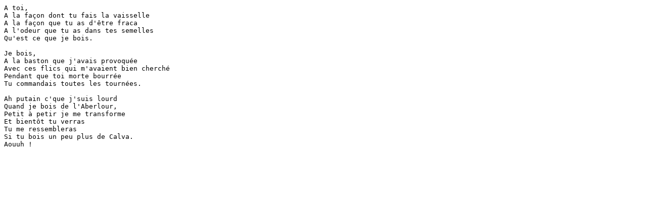

--- FILE ---
content_type: text/plain
request_url: https://partoches.pustule.org/data/atoi/atoi.txt
body_size: 377
content:
A toi,
A la façon dont tu fais la vaisselle
A la façon que tu as d'être fraca
A l'odeur que tu as dans tes semelles
Qu'est ce que je bois.

Je bois,
A la baston que j'avais provoquée
Avec ces flics qui m'avaient bien cherché
Pendant que toi morte bourrée
Tu commandais toutes les tournées.

Ah putain c'que j'suis lourd
Quand je bois de l'Aberlour,
Petit à petir je me transforme
Et bientôt tu verras
Tu me ressembleras
Si tu bois un peu plus de Calva.
Aouuh !
